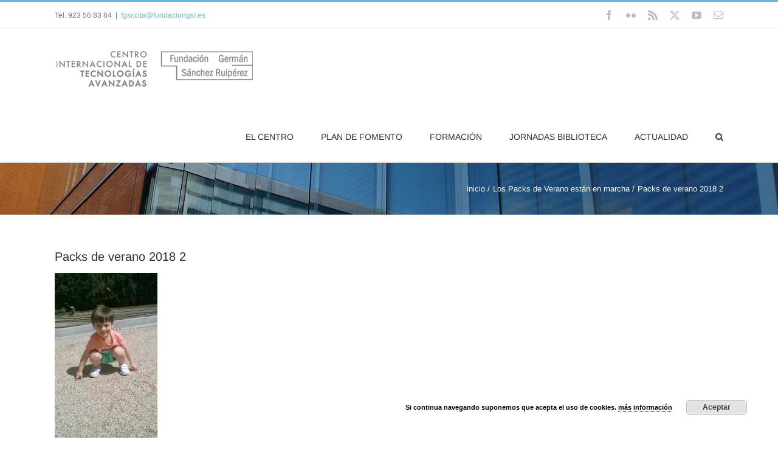

--- FILE ---
content_type: text/html; charset=utf-8
request_url: https://www.google.com/recaptcha/api2/anchor?ar=1&k=6LfBgYAUAAAAAPYP-7ieroKyOsGGBS4HH5y8A4b9&co=aHR0cHM6Ly9jaXRhLmZ1bmRhY2lvbmdzci5vcmc6NDQz&hl=en&v=PoyoqOPhxBO7pBk68S4YbpHZ&size=invisible&anchor-ms=20000&execute-ms=30000&cb=r1czj8eev3zf
body_size: 48810
content:
<!DOCTYPE HTML><html dir="ltr" lang="en"><head><meta http-equiv="Content-Type" content="text/html; charset=UTF-8">
<meta http-equiv="X-UA-Compatible" content="IE=edge">
<title>reCAPTCHA</title>
<style type="text/css">
/* cyrillic-ext */
@font-face {
  font-family: 'Roboto';
  font-style: normal;
  font-weight: 400;
  font-stretch: 100%;
  src: url(//fonts.gstatic.com/s/roboto/v48/KFO7CnqEu92Fr1ME7kSn66aGLdTylUAMa3GUBHMdazTgWw.woff2) format('woff2');
  unicode-range: U+0460-052F, U+1C80-1C8A, U+20B4, U+2DE0-2DFF, U+A640-A69F, U+FE2E-FE2F;
}
/* cyrillic */
@font-face {
  font-family: 'Roboto';
  font-style: normal;
  font-weight: 400;
  font-stretch: 100%;
  src: url(//fonts.gstatic.com/s/roboto/v48/KFO7CnqEu92Fr1ME7kSn66aGLdTylUAMa3iUBHMdazTgWw.woff2) format('woff2');
  unicode-range: U+0301, U+0400-045F, U+0490-0491, U+04B0-04B1, U+2116;
}
/* greek-ext */
@font-face {
  font-family: 'Roboto';
  font-style: normal;
  font-weight: 400;
  font-stretch: 100%;
  src: url(//fonts.gstatic.com/s/roboto/v48/KFO7CnqEu92Fr1ME7kSn66aGLdTylUAMa3CUBHMdazTgWw.woff2) format('woff2');
  unicode-range: U+1F00-1FFF;
}
/* greek */
@font-face {
  font-family: 'Roboto';
  font-style: normal;
  font-weight: 400;
  font-stretch: 100%;
  src: url(//fonts.gstatic.com/s/roboto/v48/KFO7CnqEu92Fr1ME7kSn66aGLdTylUAMa3-UBHMdazTgWw.woff2) format('woff2');
  unicode-range: U+0370-0377, U+037A-037F, U+0384-038A, U+038C, U+038E-03A1, U+03A3-03FF;
}
/* math */
@font-face {
  font-family: 'Roboto';
  font-style: normal;
  font-weight: 400;
  font-stretch: 100%;
  src: url(//fonts.gstatic.com/s/roboto/v48/KFO7CnqEu92Fr1ME7kSn66aGLdTylUAMawCUBHMdazTgWw.woff2) format('woff2');
  unicode-range: U+0302-0303, U+0305, U+0307-0308, U+0310, U+0312, U+0315, U+031A, U+0326-0327, U+032C, U+032F-0330, U+0332-0333, U+0338, U+033A, U+0346, U+034D, U+0391-03A1, U+03A3-03A9, U+03B1-03C9, U+03D1, U+03D5-03D6, U+03F0-03F1, U+03F4-03F5, U+2016-2017, U+2034-2038, U+203C, U+2040, U+2043, U+2047, U+2050, U+2057, U+205F, U+2070-2071, U+2074-208E, U+2090-209C, U+20D0-20DC, U+20E1, U+20E5-20EF, U+2100-2112, U+2114-2115, U+2117-2121, U+2123-214F, U+2190, U+2192, U+2194-21AE, U+21B0-21E5, U+21F1-21F2, U+21F4-2211, U+2213-2214, U+2216-22FF, U+2308-230B, U+2310, U+2319, U+231C-2321, U+2336-237A, U+237C, U+2395, U+239B-23B7, U+23D0, U+23DC-23E1, U+2474-2475, U+25AF, U+25B3, U+25B7, U+25BD, U+25C1, U+25CA, U+25CC, U+25FB, U+266D-266F, U+27C0-27FF, U+2900-2AFF, U+2B0E-2B11, U+2B30-2B4C, U+2BFE, U+3030, U+FF5B, U+FF5D, U+1D400-1D7FF, U+1EE00-1EEFF;
}
/* symbols */
@font-face {
  font-family: 'Roboto';
  font-style: normal;
  font-weight: 400;
  font-stretch: 100%;
  src: url(//fonts.gstatic.com/s/roboto/v48/KFO7CnqEu92Fr1ME7kSn66aGLdTylUAMaxKUBHMdazTgWw.woff2) format('woff2');
  unicode-range: U+0001-000C, U+000E-001F, U+007F-009F, U+20DD-20E0, U+20E2-20E4, U+2150-218F, U+2190, U+2192, U+2194-2199, U+21AF, U+21E6-21F0, U+21F3, U+2218-2219, U+2299, U+22C4-22C6, U+2300-243F, U+2440-244A, U+2460-24FF, U+25A0-27BF, U+2800-28FF, U+2921-2922, U+2981, U+29BF, U+29EB, U+2B00-2BFF, U+4DC0-4DFF, U+FFF9-FFFB, U+10140-1018E, U+10190-1019C, U+101A0, U+101D0-101FD, U+102E0-102FB, U+10E60-10E7E, U+1D2C0-1D2D3, U+1D2E0-1D37F, U+1F000-1F0FF, U+1F100-1F1AD, U+1F1E6-1F1FF, U+1F30D-1F30F, U+1F315, U+1F31C, U+1F31E, U+1F320-1F32C, U+1F336, U+1F378, U+1F37D, U+1F382, U+1F393-1F39F, U+1F3A7-1F3A8, U+1F3AC-1F3AF, U+1F3C2, U+1F3C4-1F3C6, U+1F3CA-1F3CE, U+1F3D4-1F3E0, U+1F3ED, U+1F3F1-1F3F3, U+1F3F5-1F3F7, U+1F408, U+1F415, U+1F41F, U+1F426, U+1F43F, U+1F441-1F442, U+1F444, U+1F446-1F449, U+1F44C-1F44E, U+1F453, U+1F46A, U+1F47D, U+1F4A3, U+1F4B0, U+1F4B3, U+1F4B9, U+1F4BB, U+1F4BF, U+1F4C8-1F4CB, U+1F4D6, U+1F4DA, U+1F4DF, U+1F4E3-1F4E6, U+1F4EA-1F4ED, U+1F4F7, U+1F4F9-1F4FB, U+1F4FD-1F4FE, U+1F503, U+1F507-1F50B, U+1F50D, U+1F512-1F513, U+1F53E-1F54A, U+1F54F-1F5FA, U+1F610, U+1F650-1F67F, U+1F687, U+1F68D, U+1F691, U+1F694, U+1F698, U+1F6AD, U+1F6B2, U+1F6B9-1F6BA, U+1F6BC, U+1F6C6-1F6CF, U+1F6D3-1F6D7, U+1F6E0-1F6EA, U+1F6F0-1F6F3, U+1F6F7-1F6FC, U+1F700-1F7FF, U+1F800-1F80B, U+1F810-1F847, U+1F850-1F859, U+1F860-1F887, U+1F890-1F8AD, U+1F8B0-1F8BB, U+1F8C0-1F8C1, U+1F900-1F90B, U+1F93B, U+1F946, U+1F984, U+1F996, U+1F9E9, U+1FA00-1FA6F, U+1FA70-1FA7C, U+1FA80-1FA89, U+1FA8F-1FAC6, U+1FACE-1FADC, U+1FADF-1FAE9, U+1FAF0-1FAF8, U+1FB00-1FBFF;
}
/* vietnamese */
@font-face {
  font-family: 'Roboto';
  font-style: normal;
  font-weight: 400;
  font-stretch: 100%;
  src: url(//fonts.gstatic.com/s/roboto/v48/KFO7CnqEu92Fr1ME7kSn66aGLdTylUAMa3OUBHMdazTgWw.woff2) format('woff2');
  unicode-range: U+0102-0103, U+0110-0111, U+0128-0129, U+0168-0169, U+01A0-01A1, U+01AF-01B0, U+0300-0301, U+0303-0304, U+0308-0309, U+0323, U+0329, U+1EA0-1EF9, U+20AB;
}
/* latin-ext */
@font-face {
  font-family: 'Roboto';
  font-style: normal;
  font-weight: 400;
  font-stretch: 100%;
  src: url(//fonts.gstatic.com/s/roboto/v48/KFO7CnqEu92Fr1ME7kSn66aGLdTylUAMa3KUBHMdazTgWw.woff2) format('woff2');
  unicode-range: U+0100-02BA, U+02BD-02C5, U+02C7-02CC, U+02CE-02D7, U+02DD-02FF, U+0304, U+0308, U+0329, U+1D00-1DBF, U+1E00-1E9F, U+1EF2-1EFF, U+2020, U+20A0-20AB, U+20AD-20C0, U+2113, U+2C60-2C7F, U+A720-A7FF;
}
/* latin */
@font-face {
  font-family: 'Roboto';
  font-style: normal;
  font-weight: 400;
  font-stretch: 100%;
  src: url(//fonts.gstatic.com/s/roboto/v48/KFO7CnqEu92Fr1ME7kSn66aGLdTylUAMa3yUBHMdazQ.woff2) format('woff2');
  unicode-range: U+0000-00FF, U+0131, U+0152-0153, U+02BB-02BC, U+02C6, U+02DA, U+02DC, U+0304, U+0308, U+0329, U+2000-206F, U+20AC, U+2122, U+2191, U+2193, U+2212, U+2215, U+FEFF, U+FFFD;
}
/* cyrillic-ext */
@font-face {
  font-family: 'Roboto';
  font-style: normal;
  font-weight: 500;
  font-stretch: 100%;
  src: url(//fonts.gstatic.com/s/roboto/v48/KFO7CnqEu92Fr1ME7kSn66aGLdTylUAMa3GUBHMdazTgWw.woff2) format('woff2');
  unicode-range: U+0460-052F, U+1C80-1C8A, U+20B4, U+2DE0-2DFF, U+A640-A69F, U+FE2E-FE2F;
}
/* cyrillic */
@font-face {
  font-family: 'Roboto';
  font-style: normal;
  font-weight: 500;
  font-stretch: 100%;
  src: url(//fonts.gstatic.com/s/roboto/v48/KFO7CnqEu92Fr1ME7kSn66aGLdTylUAMa3iUBHMdazTgWw.woff2) format('woff2');
  unicode-range: U+0301, U+0400-045F, U+0490-0491, U+04B0-04B1, U+2116;
}
/* greek-ext */
@font-face {
  font-family: 'Roboto';
  font-style: normal;
  font-weight: 500;
  font-stretch: 100%;
  src: url(//fonts.gstatic.com/s/roboto/v48/KFO7CnqEu92Fr1ME7kSn66aGLdTylUAMa3CUBHMdazTgWw.woff2) format('woff2');
  unicode-range: U+1F00-1FFF;
}
/* greek */
@font-face {
  font-family: 'Roboto';
  font-style: normal;
  font-weight: 500;
  font-stretch: 100%;
  src: url(//fonts.gstatic.com/s/roboto/v48/KFO7CnqEu92Fr1ME7kSn66aGLdTylUAMa3-UBHMdazTgWw.woff2) format('woff2');
  unicode-range: U+0370-0377, U+037A-037F, U+0384-038A, U+038C, U+038E-03A1, U+03A3-03FF;
}
/* math */
@font-face {
  font-family: 'Roboto';
  font-style: normal;
  font-weight: 500;
  font-stretch: 100%;
  src: url(//fonts.gstatic.com/s/roboto/v48/KFO7CnqEu92Fr1ME7kSn66aGLdTylUAMawCUBHMdazTgWw.woff2) format('woff2');
  unicode-range: U+0302-0303, U+0305, U+0307-0308, U+0310, U+0312, U+0315, U+031A, U+0326-0327, U+032C, U+032F-0330, U+0332-0333, U+0338, U+033A, U+0346, U+034D, U+0391-03A1, U+03A3-03A9, U+03B1-03C9, U+03D1, U+03D5-03D6, U+03F0-03F1, U+03F4-03F5, U+2016-2017, U+2034-2038, U+203C, U+2040, U+2043, U+2047, U+2050, U+2057, U+205F, U+2070-2071, U+2074-208E, U+2090-209C, U+20D0-20DC, U+20E1, U+20E5-20EF, U+2100-2112, U+2114-2115, U+2117-2121, U+2123-214F, U+2190, U+2192, U+2194-21AE, U+21B0-21E5, U+21F1-21F2, U+21F4-2211, U+2213-2214, U+2216-22FF, U+2308-230B, U+2310, U+2319, U+231C-2321, U+2336-237A, U+237C, U+2395, U+239B-23B7, U+23D0, U+23DC-23E1, U+2474-2475, U+25AF, U+25B3, U+25B7, U+25BD, U+25C1, U+25CA, U+25CC, U+25FB, U+266D-266F, U+27C0-27FF, U+2900-2AFF, U+2B0E-2B11, U+2B30-2B4C, U+2BFE, U+3030, U+FF5B, U+FF5D, U+1D400-1D7FF, U+1EE00-1EEFF;
}
/* symbols */
@font-face {
  font-family: 'Roboto';
  font-style: normal;
  font-weight: 500;
  font-stretch: 100%;
  src: url(//fonts.gstatic.com/s/roboto/v48/KFO7CnqEu92Fr1ME7kSn66aGLdTylUAMaxKUBHMdazTgWw.woff2) format('woff2');
  unicode-range: U+0001-000C, U+000E-001F, U+007F-009F, U+20DD-20E0, U+20E2-20E4, U+2150-218F, U+2190, U+2192, U+2194-2199, U+21AF, U+21E6-21F0, U+21F3, U+2218-2219, U+2299, U+22C4-22C6, U+2300-243F, U+2440-244A, U+2460-24FF, U+25A0-27BF, U+2800-28FF, U+2921-2922, U+2981, U+29BF, U+29EB, U+2B00-2BFF, U+4DC0-4DFF, U+FFF9-FFFB, U+10140-1018E, U+10190-1019C, U+101A0, U+101D0-101FD, U+102E0-102FB, U+10E60-10E7E, U+1D2C0-1D2D3, U+1D2E0-1D37F, U+1F000-1F0FF, U+1F100-1F1AD, U+1F1E6-1F1FF, U+1F30D-1F30F, U+1F315, U+1F31C, U+1F31E, U+1F320-1F32C, U+1F336, U+1F378, U+1F37D, U+1F382, U+1F393-1F39F, U+1F3A7-1F3A8, U+1F3AC-1F3AF, U+1F3C2, U+1F3C4-1F3C6, U+1F3CA-1F3CE, U+1F3D4-1F3E0, U+1F3ED, U+1F3F1-1F3F3, U+1F3F5-1F3F7, U+1F408, U+1F415, U+1F41F, U+1F426, U+1F43F, U+1F441-1F442, U+1F444, U+1F446-1F449, U+1F44C-1F44E, U+1F453, U+1F46A, U+1F47D, U+1F4A3, U+1F4B0, U+1F4B3, U+1F4B9, U+1F4BB, U+1F4BF, U+1F4C8-1F4CB, U+1F4D6, U+1F4DA, U+1F4DF, U+1F4E3-1F4E6, U+1F4EA-1F4ED, U+1F4F7, U+1F4F9-1F4FB, U+1F4FD-1F4FE, U+1F503, U+1F507-1F50B, U+1F50D, U+1F512-1F513, U+1F53E-1F54A, U+1F54F-1F5FA, U+1F610, U+1F650-1F67F, U+1F687, U+1F68D, U+1F691, U+1F694, U+1F698, U+1F6AD, U+1F6B2, U+1F6B9-1F6BA, U+1F6BC, U+1F6C6-1F6CF, U+1F6D3-1F6D7, U+1F6E0-1F6EA, U+1F6F0-1F6F3, U+1F6F7-1F6FC, U+1F700-1F7FF, U+1F800-1F80B, U+1F810-1F847, U+1F850-1F859, U+1F860-1F887, U+1F890-1F8AD, U+1F8B0-1F8BB, U+1F8C0-1F8C1, U+1F900-1F90B, U+1F93B, U+1F946, U+1F984, U+1F996, U+1F9E9, U+1FA00-1FA6F, U+1FA70-1FA7C, U+1FA80-1FA89, U+1FA8F-1FAC6, U+1FACE-1FADC, U+1FADF-1FAE9, U+1FAF0-1FAF8, U+1FB00-1FBFF;
}
/* vietnamese */
@font-face {
  font-family: 'Roboto';
  font-style: normal;
  font-weight: 500;
  font-stretch: 100%;
  src: url(//fonts.gstatic.com/s/roboto/v48/KFO7CnqEu92Fr1ME7kSn66aGLdTylUAMa3OUBHMdazTgWw.woff2) format('woff2');
  unicode-range: U+0102-0103, U+0110-0111, U+0128-0129, U+0168-0169, U+01A0-01A1, U+01AF-01B0, U+0300-0301, U+0303-0304, U+0308-0309, U+0323, U+0329, U+1EA0-1EF9, U+20AB;
}
/* latin-ext */
@font-face {
  font-family: 'Roboto';
  font-style: normal;
  font-weight: 500;
  font-stretch: 100%;
  src: url(//fonts.gstatic.com/s/roboto/v48/KFO7CnqEu92Fr1ME7kSn66aGLdTylUAMa3KUBHMdazTgWw.woff2) format('woff2');
  unicode-range: U+0100-02BA, U+02BD-02C5, U+02C7-02CC, U+02CE-02D7, U+02DD-02FF, U+0304, U+0308, U+0329, U+1D00-1DBF, U+1E00-1E9F, U+1EF2-1EFF, U+2020, U+20A0-20AB, U+20AD-20C0, U+2113, U+2C60-2C7F, U+A720-A7FF;
}
/* latin */
@font-face {
  font-family: 'Roboto';
  font-style: normal;
  font-weight: 500;
  font-stretch: 100%;
  src: url(//fonts.gstatic.com/s/roboto/v48/KFO7CnqEu92Fr1ME7kSn66aGLdTylUAMa3yUBHMdazQ.woff2) format('woff2');
  unicode-range: U+0000-00FF, U+0131, U+0152-0153, U+02BB-02BC, U+02C6, U+02DA, U+02DC, U+0304, U+0308, U+0329, U+2000-206F, U+20AC, U+2122, U+2191, U+2193, U+2212, U+2215, U+FEFF, U+FFFD;
}
/* cyrillic-ext */
@font-face {
  font-family: 'Roboto';
  font-style: normal;
  font-weight: 900;
  font-stretch: 100%;
  src: url(//fonts.gstatic.com/s/roboto/v48/KFO7CnqEu92Fr1ME7kSn66aGLdTylUAMa3GUBHMdazTgWw.woff2) format('woff2');
  unicode-range: U+0460-052F, U+1C80-1C8A, U+20B4, U+2DE0-2DFF, U+A640-A69F, U+FE2E-FE2F;
}
/* cyrillic */
@font-face {
  font-family: 'Roboto';
  font-style: normal;
  font-weight: 900;
  font-stretch: 100%;
  src: url(//fonts.gstatic.com/s/roboto/v48/KFO7CnqEu92Fr1ME7kSn66aGLdTylUAMa3iUBHMdazTgWw.woff2) format('woff2');
  unicode-range: U+0301, U+0400-045F, U+0490-0491, U+04B0-04B1, U+2116;
}
/* greek-ext */
@font-face {
  font-family: 'Roboto';
  font-style: normal;
  font-weight: 900;
  font-stretch: 100%;
  src: url(//fonts.gstatic.com/s/roboto/v48/KFO7CnqEu92Fr1ME7kSn66aGLdTylUAMa3CUBHMdazTgWw.woff2) format('woff2');
  unicode-range: U+1F00-1FFF;
}
/* greek */
@font-face {
  font-family: 'Roboto';
  font-style: normal;
  font-weight: 900;
  font-stretch: 100%;
  src: url(//fonts.gstatic.com/s/roboto/v48/KFO7CnqEu92Fr1ME7kSn66aGLdTylUAMa3-UBHMdazTgWw.woff2) format('woff2');
  unicode-range: U+0370-0377, U+037A-037F, U+0384-038A, U+038C, U+038E-03A1, U+03A3-03FF;
}
/* math */
@font-face {
  font-family: 'Roboto';
  font-style: normal;
  font-weight: 900;
  font-stretch: 100%;
  src: url(//fonts.gstatic.com/s/roboto/v48/KFO7CnqEu92Fr1ME7kSn66aGLdTylUAMawCUBHMdazTgWw.woff2) format('woff2');
  unicode-range: U+0302-0303, U+0305, U+0307-0308, U+0310, U+0312, U+0315, U+031A, U+0326-0327, U+032C, U+032F-0330, U+0332-0333, U+0338, U+033A, U+0346, U+034D, U+0391-03A1, U+03A3-03A9, U+03B1-03C9, U+03D1, U+03D5-03D6, U+03F0-03F1, U+03F4-03F5, U+2016-2017, U+2034-2038, U+203C, U+2040, U+2043, U+2047, U+2050, U+2057, U+205F, U+2070-2071, U+2074-208E, U+2090-209C, U+20D0-20DC, U+20E1, U+20E5-20EF, U+2100-2112, U+2114-2115, U+2117-2121, U+2123-214F, U+2190, U+2192, U+2194-21AE, U+21B0-21E5, U+21F1-21F2, U+21F4-2211, U+2213-2214, U+2216-22FF, U+2308-230B, U+2310, U+2319, U+231C-2321, U+2336-237A, U+237C, U+2395, U+239B-23B7, U+23D0, U+23DC-23E1, U+2474-2475, U+25AF, U+25B3, U+25B7, U+25BD, U+25C1, U+25CA, U+25CC, U+25FB, U+266D-266F, U+27C0-27FF, U+2900-2AFF, U+2B0E-2B11, U+2B30-2B4C, U+2BFE, U+3030, U+FF5B, U+FF5D, U+1D400-1D7FF, U+1EE00-1EEFF;
}
/* symbols */
@font-face {
  font-family: 'Roboto';
  font-style: normal;
  font-weight: 900;
  font-stretch: 100%;
  src: url(//fonts.gstatic.com/s/roboto/v48/KFO7CnqEu92Fr1ME7kSn66aGLdTylUAMaxKUBHMdazTgWw.woff2) format('woff2');
  unicode-range: U+0001-000C, U+000E-001F, U+007F-009F, U+20DD-20E0, U+20E2-20E4, U+2150-218F, U+2190, U+2192, U+2194-2199, U+21AF, U+21E6-21F0, U+21F3, U+2218-2219, U+2299, U+22C4-22C6, U+2300-243F, U+2440-244A, U+2460-24FF, U+25A0-27BF, U+2800-28FF, U+2921-2922, U+2981, U+29BF, U+29EB, U+2B00-2BFF, U+4DC0-4DFF, U+FFF9-FFFB, U+10140-1018E, U+10190-1019C, U+101A0, U+101D0-101FD, U+102E0-102FB, U+10E60-10E7E, U+1D2C0-1D2D3, U+1D2E0-1D37F, U+1F000-1F0FF, U+1F100-1F1AD, U+1F1E6-1F1FF, U+1F30D-1F30F, U+1F315, U+1F31C, U+1F31E, U+1F320-1F32C, U+1F336, U+1F378, U+1F37D, U+1F382, U+1F393-1F39F, U+1F3A7-1F3A8, U+1F3AC-1F3AF, U+1F3C2, U+1F3C4-1F3C6, U+1F3CA-1F3CE, U+1F3D4-1F3E0, U+1F3ED, U+1F3F1-1F3F3, U+1F3F5-1F3F7, U+1F408, U+1F415, U+1F41F, U+1F426, U+1F43F, U+1F441-1F442, U+1F444, U+1F446-1F449, U+1F44C-1F44E, U+1F453, U+1F46A, U+1F47D, U+1F4A3, U+1F4B0, U+1F4B3, U+1F4B9, U+1F4BB, U+1F4BF, U+1F4C8-1F4CB, U+1F4D6, U+1F4DA, U+1F4DF, U+1F4E3-1F4E6, U+1F4EA-1F4ED, U+1F4F7, U+1F4F9-1F4FB, U+1F4FD-1F4FE, U+1F503, U+1F507-1F50B, U+1F50D, U+1F512-1F513, U+1F53E-1F54A, U+1F54F-1F5FA, U+1F610, U+1F650-1F67F, U+1F687, U+1F68D, U+1F691, U+1F694, U+1F698, U+1F6AD, U+1F6B2, U+1F6B9-1F6BA, U+1F6BC, U+1F6C6-1F6CF, U+1F6D3-1F6D7, U+1F6E0-1F6EA, U+1F6F0-1F6F3, U+1F6F7-1F6FC, U+1F700-1F7FF, U+1F800-1F80B, U+1F810-1F847, U+1F850-1F859, U+1F860-1F887, U+1F890-1F8AD, U+1F8B0-1F8BB, U+1F8C0-1F8C1, U+1F900-1F90B, U+1F93B, U+1F946, U+1F984, U+1F996, U+1F9E9, U+1FA00-1FA6F, U+1FA70-1FA7C, U+1FA80-1FA89, U+1FA8F-1FAC6, U+1FACE-1FADC, U+1FADF-1FAE9, U+1FAF0-1FAF8, U+1FB00-1FBFF;
}
/* vietnamese */
@font-face {
  font-family: 'Roboto';
  font-style: normal;
  font-weight: 900;
  font-stretch: 100%;
  src: url(//fonts.gstatic.com/s/roboto/v48/KFO7CnqEu92Fr1ME7kSn66aGLdTylUAMa3OUBHMdazTgWw.woff2) format('woff2');
  unicode-range: U+0102-0103, U+0110-0111, U+0128-0129, U+0168-0169, U+01A0-01A1, U+01AF-01B0, U+0300-0301, U+0303-0304, U+0308-0309, U+0323, U+0329, U+1EA0-1EF9, U+20AB;
}
/* latin-ext */
@font-face {
  font-family: 'Roboto';
  font-style: normal;
  font-weight: 900;
  font-stretch: 100%;
  src: url(//fonts.gstatic.com/s/roboto/v48/KFO7CnqEu92Fr1ME7kSn66aGLdTylUAMa3KUBHMdazTgWw.woff2) format('woff2');
  unicode-range: U+0100-02BA, U+02BD-02C5, U+02C7-02CC, U+02CE-02D7, U+02DD-02FF, U+0304, U+0308, U+0329, U+1D00-1DBF, U+1E00-1E9F, U+1EF2-1EFF, U+2020, U+20A0-20AB, U+20AD-20C0, U+2113, U+2C60-2C7F, U+A720-A7FF;
}
/* latin */
@font-face {
  font-family: 'Roboto';
  font-style: normal;
  font-weight: 900;
  font-stretch: 100%;
  src: url(//fonts.gstatic.com/s/roboto/v48/KFO7CnqEu92Fr1ME7kSn66aGLdTylUAMa3yUBHMdazQ.woff2) format('woff2');
  unicode-range: U+0000-00FF, U+0131, U+0152-0153, U+02BB-02BC, U+02C6, U+02DA, U+02DC, U+0304, U+0308, U+0329, U+2000-206F, U+20AC, U+2122, U+2191, U+2193, U+2212, U+2215, U+FEFF, U+FFFD;
}

</style>
<link rel="stylesheet" type="text/css" href="https://www.gstatic.com/recaptcha/releases/PoyoqOPhxBO7pBk68S4YbpHZ/styles__ltr.css">
<script nonce="Lnn8I8MMvfjMS4U6JzWFbg" type="text/javascript">window['__recaptcha_api'] = 'https://www.google.com/recaptcha/api2/';</script>
<script type="text/javascript" src="https://www.gstatic.com/recaptcha/releases/PoyoqOPhxBO7pBk68S4YbpHZ/recaptcha__en.js" nonce="Lnn8I8MMvfjMS4U6JzWFbg">
      
    </script></head>
<body><div id="rc-anchor-alert" class="rc-anchor-alert"></div>
<input type="hidden" id="recaptcha-token" value="[base64]">
<script type="text/javascript" nonce="Lnn8I8MMvfjMS4U6JzWFbg">
      recaptcha.anchor.Main.init("[\x22ainput\x22,[\x22bgdata\x22,\x22\x22,\[base64]/[base64]/[base64]/[base64]/[base64]/[base64]/KGcoTywyNTMsTy5PKSxVRyhPLEMpKTpnKE8sMjUzLEMpLE8pKSxsKSksTykpfSxieT1mdW5jdGlvbihDLE8sdSxsKXtmb3IobD0odT1SKEMpLDApO08+MDtPLS0pbD1sPDw4fFooQyk7ZyhDLHUsbCl9LFVHPWZ1bmN0aW9uKEMsTyl7Qy5pLmxlbmd0aD4xMDQ/[base64]/[base64]/[base64]/[base64]/[base64]/[base64]/[base64]\\u003d\x22,\[base64]\x22,\x22w6M1VkzCucKawrTClcOqwqgZJsO6w4DDqXkFwr/[base64]/CgX0eBcOILW/CkVAqw7jDuwjCuk0tQsOHw5sSw7/[base64]/QcOQB8O6woLDn8O7wpxqwrpMQlx+OMOgwoMBGcOdfxPCi8KKYFLDmAQjRGh4K0zCsMKswqA/BS7Cl8KSc3/DkB/CkMK/w7dlIsO1wprCg8KDYcOpBVXDusKCwoMEwrrCl8KNw5rDs1zCgl4Pw70Vwo42w7HCm8KRwovDv8OZRsKDGsOsw7tGwqrDrsKmwohqw7zCrBRqIsKXGMOudVnCicKoD3LCp8Oqw5ckw6NDw5M4HMOddMKew4AEw4vCgXvDvsK3wpvChcORCzg/w4wQUsKKZMKPUMKOasO6fyvCuQMVwr7DksOZwrzCr2J4R8KBU1g7U8OLw75zwrxSK07DqDBDw6pIw53CisKew40YE8OAwpHCs8OvJFDCr8K/[base64]/woPCrnpNwovCkyJlwqbCom/CmcKaPGgewoTCucKGw6vDjkbCv8OeJ8KJUigyPQZ2SsOgwo/DoGxSaDHDj8O6w4PDhMKxY8Kqw5J7QRPCnsOmbxcKwrzCi8Ozw650w7spw53Co8OlXXQ1W8OgNMOPwo7CncO5VcKuw78WIcONwo7DtRx1XMK/TMOZJcOUJsKdHyjCvsOxOnBgFTBkwpQROTFXAsKgw5J/RCNow7o8w5nCiDnDrmF4wqZZTjfDtsKtwoIZKMOZwqw1wpjDplvClyN+LULCuMK/[base64]/G8O0AcKlw5DCv1vCknUMwovCkMKeUMOpYMOBecOdFMOyJMKWbsOLI34AUsOgJTN0ImsHwpk1HsOzw6/ClcOaw43CtnrDki/[base64]/[base64]/wrxqwqsPwo12w7twIADCkCPCs8KBwq0mw4tnw6fCk2Aew6DClg/DrsK8w7/Ck0XDigLCrsOuOzFrPMOhw6xVwo7CucOgwq07wpBow6sEYsOXwpnDnsKiMHDCocOHwr0Rw4TDvw0qw5/[base64]/Dl8OUwrYqB8KzIxdlw6cWw6vDvcO5Vj/DqxnDq8K1N14Nw7DCkcKJw7XCq8OAwrTDrHckw6zDmAPDsMOSR11/XgoGwqLCnMOzw4TCq8Kmw4kTXwdgS29TwpPCs2HDu1PCqsOQw5DDgMOvYXnDmUPCtMOhw6jDoMKqwpcFAx/[base64]/XTXDhF/[base64]/[base64]/W1bDj8OPGGUNX8OrSsKjw77DvRbDjMOtw77Dk8OHw4jDq1dFOhEFwo85WTHDk8KAw60Iw4ogw5k+wp7DhcKeAiQNw6Nbw7bCjnvDiMOcbcOiV8Odw73CmMObQQMww5YBGWgzD8KXw53CpgjDl8K2wrYhSMKbAhwiworDgV/DvCrCp2rCi8KiwoNuW8OUwovCtMKxbsKPwqZfw4jCj27DusK7Q8K3wowKwrtvfXw4wprCp8OZZk5swqVtw4/Dul9fw415EBkxwq05w4fDv8KBG2xpbTbDm8O/wqVhQsKkwqbDh8OUI8OgY8KLV8OrHgrClMOow4nDmcOydCQoYQzDj3pjwqXCgCDCi8OhLsO2BcOramRTecKIwrfDj8Kiw5xuEsKHesOGWMK6DMOIw60dwroKw5vDlRAtw5LCk1tVw7fDtSpBw6PDn2VSemYsb8K3w7wwMcKKIsK0NsOlBsOyYG41w45GNw/[base64]/CoE7DnMOBNCsAScK7KCVLXC0rVxHDuBQSw7/[base64]/w6d3w5zCqMKRw5ksKS7DpmvDoThxw4s5woE4Hh4kw7l2Vz7DuS8Rw6rDpMK5QRRwwqhGw4p5wobDmkPCjh7Cj8Ouw4vDtMKeEh5CbsKRwrfDvCnDvQ1GJ8OPLcOOw5kXAMOcwpfCl8Krw6bDgcOpHCtzdgHDqW/CrcKSwoHDmgoww6LCosOEJ1vCg8KXH8OUNcOIwqnDsQPCrR9PQVrCjEk2wr/CknVhUcO+F8O+N3PClG/DlFYQTcKkLsOuw4/[base64]/Dl3geO8K1PULCo0QTw4PCkWoVwqZWAcKTTH7CixzDucOLWn7DnWgKw4cOWcKZCcKoLk8mVWLCiG7CmMKRbkrCm2XDg0pCDMK6wotBw4bCu8K0FDVYAGkKNMOuw4zDrsOCwpvDq2Rbw7F3dmzCrMOQKVDCmsOswqk5AMOgwrjCrgQlQcKJB0/[base64]/CrEE6wqTCjsOYecOXwo0eLC/ChMOmSik+w6vCrDXDkSZxwqtYB1ZhaX3DhEHCucK5CiHDjcKVw5ssZcOIwrzDucOFw53DhMKdwp7Ck0rCu1nDpcOqXHTCs8OjeEDDucObworCpHvDm8KhLiXDsMK3csKCwqzCqC/[base64]/[base64]/Dvw4Uwr9Dc8Ouw6DCjMKTw4HCicKQAsOcH8Kfw7/DjMOuw6zCggfCqVkhw5LCmhfCunBLw4XCmD5ZwojDp0dzwrjCiU/DombDrcOLG8KwOsK/ccK7w48pwpnCj3DCkMOuwqszw7xZNTMOw6pEDGkuw6wkwpIVwq83wpjDhcK3aMOZwojDnMOYE8OnKXIkJsKUBT7DtWbDhhzCgcKpLMOyCcOywr0Iw7LDrmTDv8Ozw7/Ds8OLYkhMwqoiwofDksKJw6crPXs4H8KtYw3Cn8OYNknCusKJdMK5cXfDoi0tYMOOw6zClgjDmcOxDU0EwoUcwqsYwqNsPQVMwo5Ow6bCl1xQDMKSfcK/wqkYL2EzXEDCvjB6w4LDnjPCncK8R1bCscKJcsK9wo/Du8OPE8KPG8KJMyLCksOTHzIYw7kiUsOWZsOxworDvTAUO2HDqhA8wpNDwpACOSYQH8KSX8K9wp8Kw4h1w4tWUcK5wqp/w7M3WsKZKcK9wo4lw7DCusOxHyxiAwnCsMO6wojDr8Ouw6zDtsKewoBhCWjDisO5YcOBw43CtzZHUsKFw5RCDXbCtsK4wpvDiT7Ds8KEMS/DuyDCgkZGBMOCKQLDksOmw6EPwrfDj0EhHmAmR8Ocwp4eCsKdw7ADCWDCu8KpdkfDi8OEwpdVw77Dt8KQw59SSSsQw6nCmC9bw7Y1fCsfwp/DoMKNw73DusOwwpswwpnCqQUfwr7CosKiH8O3w55CZcODHDHDtHrCocKUw4rCuClbfcKowoQQSC03Wn3DgcOMEkzChsK2wpdewpwNLS/[base64]/CjcO1AsKTZcO3YXBLCQk1VMKmwr4ww7UtZGMuEcOAcGYofkLDq31+CsOgOht9NcKCPF3Cp1zCvE0qw45Ow7TCg8Oaw7RGwrTDsxY8EzBgwrzCksO2w5fChk3DvyHDksKzwqZLw7vDhD9KwqXCkQ7DsMKgw6/DpUMfw4Z2w5ZRw53Dt0bDmmbDk1vDgcOYLxHCtMK6wr3DlEoawr4FCcKSwr9ICsKnXMOCw4PCnsOaJTLDrsKmw5VXw4Nrw5vCkwlGc2PDhMOPw7bClidWSMOOwpXCvsKbfDrDn8Opw7kJDMO8w4UqEcKSw4s4HsKKVTvClsKuIMOLQU/DpSFIwqouZVvCl8KKwoPDrMO+wpfDg8OHS2AXwpjDscKZwpNsSlDCnMOKXVDDocO2UFbCiMKYwoNXR8Opf8Kiwq8Nf3vDo8K1w6fDmCzCjMKcw4/CgW/[base64]/[base64]/CtcOhwojCosK6w402wovDtMORw5LCuAJoL8KjwqPDs8Knw4ccZsOtw73CpsOdwo0rP8OgGCnChF8gwpLCiMOfI17DiB1Dw65fcCJfSVvDl8O/[base64]/wqnDgk7DqMKLwq7DtsKoXRTDpcOwwo7CnEzDp0cSw7rCrMKwwrgMwo4NwqrCg8O+wr7DnXbCh8KbwovDsVpDwppfw7wTw6vDvMKiasK/w5F3KcOscsOpWk7Ch8OKwrJXw7jCiSXCqwknHDDCgwQbwqHDjRczeiXCnzLCm8KVXcOVwrtOZxDDt8OwL04FwrfCo8OMw7bCkcKWXcOWwrBsN2HCt8O/[base64]/DlMK/woLDlcO2YcOgwrnDicOBOMKmworDrcObw7BGQMOzwpgXw4fCqBB4wrYOw6s5wpQjaDfCqCdrw4pNXcOBS8OpRcKnw5BgHcKuVsKGw4TCrcOjGMKIw5XCv00HKw/DtVLDowXDk8K+wodswpEQwrMZF8KpwoBEw7ZnM3LDlsOmwrnCn8K9w4XDmcOEw7bDnmrCu8O2w414wrdsw6nCjH/CrHPCrBUNTcOaw7tzw4bDuD3Dj0/DhhYFJUzDkG/DsVQaw4oIdUPCscONw53DmcOTwplBKcOOKsOoIcOyGcKbwrc6w4IdVcOMw6IrwpjDqGA8G8OZUMOMBMK3KjPCrMK8KzXCssKowo3CswPCjEsCZcO3wqzDgiozYiJOw7vChsOwwqp7w4McwqzDgw5tw7zCkMOvwoI9R27Cl8KFflY3JSPDvcKxw6U6w5VbL8KSfT/CihQAbcKlwqXDn2x7OnMzw6jCmhhnwoo0w5nCgEnDgR9DBcKaEHrCrsKswpETcCLDnhPCtigOwpHDtsKNe8Ovw6Rhw4LCqsO0HHk2B8KQw7DCtMK4MsONRx/[base64]/DpsOTEcK+aMKUwrPCuMOHw4PDnCLDjS5WKhXCsHxxOyPDpMO1wo8Vw4jDpcKzwovCnA4ywqhNBVbDnmoBwqTDpCXDjR58wrnDo0jDlh7DmcKLw6ICGMOHNMKDw4/Du8KSaUQ1w53DrMKtFRQOK8OWaBfDpQUKw7TDvxJ4fcOOwqQNTy3Dm1k0w4rDsMOww4ojw69Ow7fDpMOfwqFEK1DCthhDwrVqw5vCssKLeMKrwrnDucK3DhlQw4EiOsO6AA3DtTR3cXPCkMKkUh/DiMK/w6bDrABdwrnCp8O3wrkYw43Cq8OUw5zCk8K6G8KtOGQaRMOgwo4IR27CkMOewo/Cl2XDpsOIw4PCkMOZFX5OXU3CvBDCqcOePybDsWPDjwDDq8KSw79Qw54vwrvCksKPw4XCiMO8Tz/DlMKKw5hJCScJwp4qGMOXMMKXCMK9wop2wp/DgsObwrh5CcK5w6PDkSg+wrPDq8O8WMK4wowJc8OZS8KaHcKwTcOaw47DkHrDucK5HMK1cjfCllzDt3grwrt4w6DCtFTCmG3DtcKzDsOuS07Dr8Kke8KcccKPLBrChsKswprDvGAIM8KkEcO/[base64]/Dk1guMC/CtcONPcOYwovCoMKSBcORw4jDhcO/w6BMdWhiSlVsTAA+w4LDpcOZwrfDuUciRlE1wqXCsB9AC8OIbEJEZsO0NFMrCiHChMOgwrVRMmvCtlnDmH7Cs8O4cMOFw5g/IMOow5PDvl/CqBrChiLDusKwMUsmw4F0wqTCuUbDuwcBw71hISpnWcOQKsO2w7DCnsO/VXfDu8KaWMOTwrUmS8K1w7oKwr3DvR8YAcKFWQ1nFsOQw5A4wojCrHrCl1I1dGHDncOkw4AMwp/ChgfCjcKiw6UPw7t4IXHCnxhVw5TCqMKpHsOxw7pvw5R5QsOVQWwSw7bClS/Dl8O5w752XB0uJU7CqkHDqQ4ZwozCnBbCk8OZHELCucK1DH3CtcKjJ2Jlw5vDp8Otw7TDqcOaCnMJF8KPw5ZbaV9ewpl+FMK3c8Ojw7svScOwNzURB8OcHMOQwobCm8OBw65zcMKUA0rCrMO7AUXCqsKuw7XChF/CjsOGMEh1HMODw7jDiVFNw5nCpMOqC8K6w75PS8KcdTTDvsKnw6TCvg/CoDYJwoEjY1l+wozChT85w59Ow6LDucK6w5PDh8KhF3I0w5J2wrYPRMKDImfDmhHDk10dwqzDo8KCWcKxPV9jwpVnwpvCvAs7YDMSBxEOwr/DnsKoesOxwrLDi8OfNisKcGxPCiDDsCvDnMKablvCocOPLcKFaMOPw7wCw5w0woLCs0ZlOcOMwq4pT8Ovw53Cn8OKH8OhRDXCjsKJATPCtcOHMsOvw5HDp2bCk8O9w5TDigDCuyzCoxHDi2o0wpIowoUna8O/wpRuegpEw7nDqxXDrMOWbcK7LXHDhsKpw47DpVQhwqN0YsO/[base64]/CscKzw4zCkW7Di1AvX8OgQsKPBMO5LsOzBsKaw4MawqxOwonDssO7ZTpiRsK7w5rCklvDiXx5EsKfEmYDIh3DhWtELn/DhH3DksOWw4TDlAFYwpbCjXshegtAaMO6wqAcw69ewr4BD3nDswUTwo4bRX7CqArCl0HDqsOnw4HCqy10GsO3wo7Di8KIOl8KSHFuwpI6TMOew5/CpFk4w5UmSSFJw55ow6PDmScISR9tw7tMWsOJAsKZwqTDg8ONw7p6w4DCqQPDvcK+wr9eIsKtwo5Ww6QaFl5Mw7MmYMK3BDzDv8OiIsO+OMKxc8OkJcKtQDLCj8K/H8OIw5pmYS8rw4/CvRvDtjrDo8OvFyHDkEQuwqNDHsKcwrgOw55JS8KSN8OeKwwvORcxw7M1w5/[base64]/[base64]/CkHQ0w4cMwqh/w5TDkXTCncOdAlMYDMOnDH1eY3jDiltyIMKrw6Mof8KQTFXCoR0GAjbDl8Ocw6LDjsODw4DDvmTDtMOOCE/[base64]/[base64]/[base64]/wrLDugrCrXUse1VYwpPCmDvDkhvCkSJ3wo/[base64]/OcK5dsKtw7p1wrfDqsOswqcAw5/[base64]/SsK5wrlRwqPDqcKfw6h6Tg3CuG0Ywq5Fw5oUwpAmw64Ow5HCscO2w5sHasKNECjDkcK5wr0zw5nDgW/[base64]/[base64]/w5vCpXPDrCLDnMOCwrXCvzfCk8OFfcKkw6g1wp/Cv3p6KiogN8KWZB0PMsOiA8Orbx/DmBXDmcKkZxZiwpBNw6pDwqTCmMOAWCFIdcKuwrfDhjLDvAnDisKWw5jCoBddVhUEwodWwrDCu3jDsEjCgBpqwpPDuG/[base64]/DmjlowqliF8KBwq/CnMOiw64jw7djIsOrw7PDpcKHHcOEwo7Dm13DqBbCn8OowrrDqzUWHyBMwofDkA/Di8K0UXzCpjpWwqXDpCDClAcuw6ZvwofDtMO4wpBPwozCjgXDrcKmwrkKSiwbwp9zLsK/w7bDmn7Dok/DihjCisOswqQnwpXDusKqwpPDrT5sVMO5woDDj8KbwpEQKX7DgsOEwpM1Y8KIw4nChsO9w6fDj8K1w7zDiE/[base64]/DMO+YMOWwqAyY8OrEmESUMK4w4/Du8KiwrDCocKCwoPCj8OfG0xHIU/DlsOqF25qUDcSYB1Mw77CrcKNOSrCu8OSMm3CuFJLwopAwq/Cq8Kjw7JDB8Olw6FSdzLCrMO9w5p3Ih3Dv1pyw4nCv8Ovwq3Cl2TDiz/Dr8KFwpMWw4QjeVwRw7LCpC/CgMKswr4Iw6vCicOqSMOEwp5gwod3wpjDn3LDncOLEFzDpsKKw4/Di8OuAsKmw7tOwpYGP0JkbjcmJT7DgH5gw5A5w7TDksO7w7LDh8OlcMO1wqwnN8K7csK7wp/[base64]/WMKiw4DDl2Z2w4pRXMOXw59RDsOxKHBHw6sbasKoShgcw6M6w6hww7FjRhRkOEjDj8OSWhPCqxMaw6fDhcOMw5LDtUbDqWDCh8Khw5g/w4PDgklxAsOiw7cnw5jCjE3CjhrDicOPwrTChgrCtMORwpPDvjPDuMOawrTCnMKkwoDDsHsCWcOOwoAuw73CucKGeHfCtsORdEjDrA3DuzAswrrDgDXDnlTDmcK+PkLCrMKZw7NmUsKPCyofBRPDrHs3wr1BKC/DgE/DpsOqwr4iwr4Rw5dfMsOlwqppEsKvwpogVBhEw6PDtsOvNcOFaDkjwrxcbMK9wotVEj1jw5/[base64]/DpcKcwoIqaC7CvHAyw6DCm8Kkf8KoMQLDoSMqw6ggwrgoCMOJBcOIwrjCmsOhwpAhFHtrLVXDrhbCvBXDgcOnwoYCdMO7w5vDqkkQYH3CoUjCm8K9wqDDt28Cw6fClcKHY8OGcFUgw4/[base64]/[base64]/w43Ciw8HwpdSelHDoznDrCg0w7AkAm7DsShJwrsNw5oPJcKebiN0wqsDO8O9Oxx6w61Qw53DjUdPw5kPw5lqw6jDqwt+NgNCG8KiEMK2GcKxJmUsXMO+wonCtMO8w4MeT8K5O8ONw5nDssO2d8O8w5XDiXRgJcKcB2IOAcKMwqB/OWvDtMKsw70PC3MSwqdWbMKCwrheOMKpwr/DlEFxb1kjwpE7wpdKSnEtAsKDdsK2Ck3CmMOkwoTDsGR7XsOYc0AIw4rCmcKbOcO8Y8KYw5wtwo7CsBRDwqJmcAjDkXEfwpgZEX/DrsO5RDQjblzDrMK9VzzCvWbDuCRMAQdcwqPCoj/Dsl9Sw6nDuiE1wp8kwoEsQMOAw71/SWLDuMKDw69cBBx3HMOJw67Drls3byPDhB3DssOGwrp1w7jDhm/DisONfMOWwqrCksOsw6R4w5t4w5/DosOcwr9qwqJowrXCtsOGY8ODf8OzEU0XNsK6w4fCncOTacOtw4vCrgHDoMKfRB7ChcKgCSJmwrxzZcOVW8OQJsOPAcK0wrzDuwpFwqkjw4hPwrIxw6/DgcKNw5HDvGbDkT/DoltIf8OkM8OWwq9Fw6XDmBbDmMK+T8KJw6gBcnMUwpY1wpUhM8O0w4lrOwdow6DCu0oOZcOgVFXCpSx1wqwQKTTDncOzb8OXw5PCsUM9w7DCi8K4WQLCmlJ6wrs2AsKER8O8cxBnJMK4w4bDsMOaBypdTShmwpfCvCPClULDncOmNmg/AsORLMOmwpBUNcOpw63CownCjA/CjhLCvkJEwpNTYkcuw4/Cq8KqcgPDoMOywrfCtG91w4kpw4nDmT/CucKlI8KkwoHDocKsw5/Cl13Dv8OnwqxVAkzDs8KSwp/[base64]/CssO2PAkRw5sDY2/DnwfCr3c4OsOfRFHDhF3CpMKpwrPCmsKWVXIxwpDDjMKhw4Y9wro2w7rDiC3DpcKAwpE6wpFlw4JpwptAMcK0EUHDgcO9wrXDiMOdOcKCw43DgEMLfsOEX3bDvV04Q8KhBMK6w6NWfElNwoUVwojCjMO4blXDqMKAFMO0AcOgw7jDmjNXf8KTwrJwPknCqB/[base64]/[base64]/Dm8KKSMK0IMOEESnCvyPCucKdGMKJM0taw7XDqsO2aMO+wpkRBcKcPmjCpcOAw4LDlkrCuyp5wrvCiMOJw7o3YEk0D8OMfifDiTfDgwYcwpLDicOJw5HDvgjCpRdVO19rQ8KIwrkNAsOAw4V1w4JKc8Knwr/Dk8Otw7Y0w5DCuSJiCRnChcOBw4xBf8KKw5bDvMKLw5jCthpgwoxLSScZH0dIw7Znwo5Yw5ReIMKWEcOkw4HDqW1vHMOkw53DvsO4Pl13w4PCnFHDr3vDih/Co8KZQgZeCMOPSsOtw6VKw7zCmFXCmcOnw6/Ct8Ogw5IAZFIYLMOrdn3DjsO9DQh6w54XwpDCtsKFw7PCiMOxwqfClQ8kw7HCjMK1wrV2wp/DkltGw6LCt8O2w5dKwrpNUsOIAsKVw4rDohEnWDJmw43DhMKRwqfDr3bDnG/CpDLDrWDDmErDiQpbwrMBWi/Ci8K7w43Ci8KEw4BEQjvCn8KgwozDvUdZecKVw4vCvWNGwqUpFEsywqsMHUXDnlUyw7IqDFxuwoPChFFtwrZYCMKqexzDqCPCkcOKwqLCh8KqXcKIwrgkwpTCvMKTwrRYK8OTwr/Ch8KRPsKxfi7DtcO2A1HDv0c8E8KBwr3CiMOneMKMbsKEwr3Cg0fDpw/DpgbDu17CnMOcAhUNw4gxw4rDrMKmLlXDj1fCqAg+w4rCtcKWLcK5wp1Aw7N7wpfCpsORV8OdA3HCkMKGw77Cgx3Cq07Cp8K2w59MGsOebBc6F8KROcK/U8KzM0t9BcK2wr46FF3CisKdS8Odw5AcwpMZaW91w7hEwprDtsK1cMKMwr4cw5rDlcKcwqLCim4lQcK+wonDuHzDh8Ofw5EnwoZ3wp/CvsOUw63CmAdqw7REwr5dw5nCpCXDvn1ibCFGC8KnwokIXcOKw6HDlW/DhcKAw7FVTMOQTDfCm8KUHRocZB5owosgwoZPQ2/DoMOyZkzCqcKzPkF7w49pFcKTw7/Dk2LDnQjCqirDssK7wozCrcO+RcKdQGXDumlPw4RoNMO9w74Bw7MOBsKdDB/DtsKaX8Kmw73DgsKOWFg+IsKjwqjDpk96wpLCg0HCq8KvJMKHD1DDnyXDsX/[base64]/w7xyeMKZSMKBwqXDvsOnIsKODzHDnSkIc8OvwpfDnMOUw5JVScOuMcODwrbDpsOtbU9xwrDCiVvDvsKCJMOCw5DDuh/CiysoYcOrDX9KA8OhwqJsw6Ybw5HDrsOkYHVcw7TDngHDnsKRSH1iw4vCuBDCjcO9woTCr1rCqhYmLHLDhC0BC8KxwrzChirDmMO7WgjCghl1CWFydsKIYU3Cu8OTwpBFwpoEw6BXIsKGwrfDp8OjwqzDtx/CjgECf8KxKsO0O0fCp8Otax4zYsOfXUNpQDjDgMOfw6zDpE3DlcOWw7Ugw7ZFwqcswpZiEmfCq8OdA8K2OsOWJMKCecKJwrwqw4xzfRc1S1AUw5nDlgXDonRCwoHCi8OMaGchGhTDocKzMA52H8KeKDXChcKoNSQpwpVHwr3DhsOEZg/[base64]/DrcOjwrIgXSPCol4MPX81IsOgUX/[base64]/DpSTCnsO1w7vDmml2TSXDhjdeI8OjwptxChNafHJIakNHM3TCvnzCh8KKDD/DpFbDhxTCgSvDlDLDjRfCjzXDrcOuJcK/[base64]/CvVUlKcOqwrRyRsKkaC3DgX3CrQJxwqsRJznDp8OywqkewprClh7DsmMoaVl/N8OPeisZw7N6NMODw4FxwqVMWjcAw4xKw6bDmcOHF8Ofw4XDpSPDomh/QmXDhcOzInFDwojCkX3CpMOSwqkLSmzDtsOQAz7CqsOrBykDScKrK8Onw6lGQw3Dl8O8w7DCpSfCr8OoeMK/ZMK8W8O9fTYoWcKiwoLDin8vwq4HAlLDkxTDjD7CusOyOQkew5rDlMOCwqrCpsOXwrsgwoIqw4cDwqROwq4EwqLCicKIw6xGw4ZsdEzDisKKw6IQwpNpw6sbEsOtFMK0w5fCl8OKw4gcB3/Dl8Oaw5nCj2jDk8KFw4DCisOswro7T8OgSMKuccOfeMK1woodWMOLeStiw4LDojU9w4EUwqLDt0HDqcOTZcKJKCXDu8Ocw4HDhy0Fwr09C0MVw4Q3dMKGEMO4w4RQOwhcwqlmPV3Dvmc+MsOfUQhtaMKnwpPDsTcPVMO+T8OccsK5MSXDmQjDu8OgwrLDmsKywq/DvsKlT8KawqAGRcKCw7E4w6XCsCQXw5Vrw7LDiRzDgA4HIsOgEcOhQD5wwq0AecKGCcOCdApuO3vDohrDq3PCnQzDmMOUZMOXw5fDhlB/[base64]/w7hGw7bDjcKyE8KZVxUww7zCtkFMw5TDusOkwr7Ci0sJfSjCoMKvw45gIFBmLMKVMi82w4JtwqAvRE/DisOXGcOlwohMw6t8wpNkw4hWwrguw6/DuXnCkH0uMsOlKTtvXsOiK8OQDyzCqRIuLEt9HR9xK8KVwpJMw78FwoTDusORJMK/OsOQw7/CgcObXFrDkcKnw4fDmxoowq5ew6XCucKQCMKsKMO4Cg8gwoloVsOfPFo1wpDCqj3DmkNDwp9AKRbDv8OEM0VuXxbDo8OGw4QuLcKwwozCnsKOw6DCkD9eVT7CisKAw63CglYlw4nDvsK1wrcowrnCr8KawrnCqsKqETEvwp/Cg17DvkkvwqTCh8KRwrkxL8KRw7BSJMKGwowDLMOYwpvCqsKtU8OhPsKow4XCoWfDvMKRw5YSZ8O1OMK+IcKew7PDvMKLD8K2bgjCvSEjw6UCw7vDqMOnPcOQE8OjJcO2KixbBCbDqgDChcK1WjYEw4E/w6nDuk1nMx/CsBwrScOEM8OIw6bDpMOLwpvChwvCjSnDrVBqw5zCmSnCoMORwoTDkhnDvsKawqhAw59fw6MDw7YSFTjDtjfDmXohw73ChzlQJ8O7wr5vw5RkVcKnwr3Cj8OZE8KpwrDCpU7CmCnDgQ3DmMKndmYgwpQsXGA/wq/Dnm8RASfCksKECMOXAkzDuMORcMOzV8KgUlrDpRvCh8Ozf3UeYcOJSMK+wrfDtkLDhUA1wo/DoMOKVsOuw5XCj3nDlsKTw6XDoMK7GcOwwrDDt0RKw6wwFMKtw5DDjGZsZmjDgQVVw5LCvcKlfcOzw43DnMKWEMOkw7prWsOWYMKnJsK/P0QFwr0+wplxwpFOwrHDok9Xwp5DbXnChBYTwqfDgMOWOT4bR1VxXCDDoMO6wrbDsBJVw7UyNzlxWFwlwqwFe1cxM2kTEU3CpDFNwrPDh3TCoMKpw73Con1DAko/[base64]/[base64]/[base64]/[base64]/CisO3w63CnMOIEl93w5DDgcOdwpLDjCrDsErDolfClcOXw498w4hlw67DszTDkTQNwp0CRArDrsKYEx/DvMKrHVnCk8KUS8OaeU7DtcKiw53Cv0ofA8OYw5PDpSMow4BXwoTDrQ4nw6IBTjlISMOPwqtxw6Yrw6kRBXV7w4EWw4dbWldvcMK1w4zCh1Abw68dXBoeNEXCs8KGw4VvSMO+AcOkKcKPBcK/wrDCiDZzw5DCnMKRasKew6xDKMOyXwFJUEdKw6BIwpFCa8O1GQXDhh4Vd8OAw67Ch8OVwr4AARzDqcO+TUptH8KnwqDCuMKIw4rDmMOjwoTDvMOfwqbCol5rTMKBwpYvJh8Kw7vDhSXDmMOBw7HDksOCSsOGwoDCosK7wqnCvytIwqc3UMO/wqd2wqxow4TDkMOJD1fCqXPCmyR6wrElNsOjwrDDjMK/XcOlw7/CtsK4w4lVHA3DosK6w5HClMOOeQrDqnZiwoDDry0gwovCklrCkGJ0QndsWMOhHlhVVFDCvWfCsMO9wo3CqsOYElbCnk/CozM3USjChMOVw7Zfw7F6wr5swo1URTDCsVXDrsOzSMOVFMKTajEnwpnDvXgsw4TCtlbCoMOcC8OEUh3CqMOxwpfDnsOIw7ZUw5XDiMOqwo/CtH5LwqV2D1jDpsK7w63Cv8KzWxAqEgEaw6oMPcKVwokdfMObw7DCtcKhwrrDisKlwoZrw6DDvcKjw4EwwqYDwpXCnTRRUcKPZ1xhwovDo8OKwqhWw4Rcw6LDhj0KHMK4FcOYOG8hFEFNJXYdfDTCrV3DnxvCp8OOwpd/woTDi8OnXjQ9UiVZwrRWI8O5wrbDucO0wr58I8KEw69xXcOEwpwzc8O9JkrDmsKrdxzCm8OmaWMKScKYw6MuSVpLEW/DjMOhG1JXHzTCvxIvw4HCm1NNw7fCiwTCnTVfw4fDkcOCeB7DhsOtaMKDwrNDZsOhwopVw4hDwq3Cp8OZwol0ZQTDgMKfVHUEw5fChgdzGMOwNAvChW02ZmrDmMK+dx7Cg8Obw59dwoXCucKbbsONZSbDpsOiCV5UInwxXsOIPFJNw7AgH8Oww5TCmFB/dGfDrg/DvxtVCMKmwrQPSxELMi/Ck8K4wq9NccKyUcOCSSIQw7BMwrvCuArCgMKRwoDChMK/[base64]/[base64]/DtFQBw7IiasKfWMOeasK6wpDCvsKaKB7Cjls9wpI2woI4woMCw4tzK8OdwpPCojgqHMOPBGLDrcKiAVHDkU9HV1XDtgbDu13DusK1w597wrZUbRDDrAZLwq/[base64]/CgHXDlMOOw6YtcSgZwrk6wrvCp8KzXcO7wpHDtsK8wqwhw5zCoMKHwpVLA8O+wqMpw77DlBtSH1pFw4nDrFAfw5zCtcOmFsKYwph8MMO0RMK9wpQHwrPCpcORwqTDsUfCliTDrCnDhQDCtsODcWrCq8OAw4dNVEjDih/[base64]/Cj8KBIjnCmDbCgMKge8O/BmhEInwvwo3Cm8O9w41aw5NCwq0Xw7JgfANXCktcwqjCpXMfFcOBwr7Dv8OlZCbDq8K0VEskwoAZLcOTw4LDiMOzw6NLIzsJwoJZYcKwKxPDqcKEw51ww6zCj8O2J8KwT8K8Q8OUXcKGwqPDnsKiwqvDkSzCuMOPXMOJwqcDNnHDvFzChMO/w6vCu8KEw5/CiH/CnsOwwrgyQ8KzfsKNQHYXw6pDw5sae1AYIMOuciPDkiLCqsOqaAzCkD/DiH8DEMOzwp/CuMOZw4kQw5MRw4tSWMOtUsOGE8KhwpQsdcKdwpwXNgfCn8KkU8KVwq/ChsOdM8KMfQ7CrEJ5w4dIUzXDmxNgIsKswqXCvEHDkghUF8ObYDjCnDDCkMOLUcOewqPChQ50RcK0MMO4woNTw4TDsnrCukc1wrHCpsKmUMOBQcKywo1kwp1CdMO0RAoOw7tkLCDDlcKcw4d6J8Ktwp7Dl0hiBsOLwr/Co8Ogw7bDhA8FCcK6UcKew7EWI1I/w44awrbDqMKVwq5JDjnDngzDnMOYwpBFwpZdw7rCiRp1WMKueitFw73Do2zCssOZw4lEwpnCjMOMKhxXTsOOw57DiMOsbMKGw5p9wph0w7xtEcK1w5/[base64]/CiGoXw6dwdcKXfsK/w4TDmgzDqcKIw7nCo8KvwqMva8KKwrjDqwxyw7HCkMOCWhLCjSYQHiPCsQDDt8Ofw5d5LiTDjk/[base64]/wqvDp8KGZh5GIsOZZ8OFJE/CkcOBwp5+CcOvGTMvw7vCoMOzR8OOw5zCl2bCmEswQiUlegzDl8KBwovCtGQfZsO5AMORw6zDtMO8LcOpwqgkI8OOwpU4wo1TwpTCm8KnE8KMwozDgMKzDsOow5/Dm8Krw6DDklDDqQtSw69GBcKBwp3CgsKlO8K+w4vDh8OXPgAQw6DDqcO1L8KTZ8OOwpwhU8OrOMOKw5dMVcKmWBZ5wrTClcOZLBd0EMKhw5bCpx52fW/CjMOrG8OfcnIMRDbDiMKoHh1lYURtFcK8QwLDv8OjT8KUbMOVwqfCisOueTvCsV5UwqzDvsObwrnDkMO4HjXCqkbCisOYw4E6QB/CmsO2w6fCgMKcCsK1w7Y9MljCnXlDIQ7Dn8KGMyrDoUTDtD1FwqddfSbCkHoHw57DuCNxwrLCgsOVw7jCi1DDsMKfw5RIwrjDicOiw6oTw6FPwozDsBHCn8KDHWoMSMKoAxcXNMKIwoLCjsO4woLCnMK4w6XCqcKgXUbDhMOcwpXDmcOjJFEDw7x/[base64]/[base64]/ClW9Rw6EJw7dxwpzDpBkMPhdgwqIKwrPCmMOFTxUgTMOewp48QW0Bwrdkw5oJK0Q4woTDuFbDqkwjeMKIdjLCgsO7OktzDkLDj8O2wrnCik4oVMOhw6fCgzINE2nDgVXClnk+w4xZNMKMworCg8KvC3wTw5zCvHvCvRldw4wRwoPDpTtNYCNBwrTCoMKUOcOdNTjCjU/[base64]/HhfDkMKow7tbEg\\u003d\\u003d\x22],null,[\x22conf\x22,null,\x226LfBgYAUAAAAAPYP-7ieroKyOsGGBS4HH5y8A4b9\x22,0,null,null,null,1,[21,125,63,73,95,87,41,43,42,83,102,105,109,121],[1017145,942],0,null,null,null,null,0,null,0,null,700,1,null,0,\[base64]/76lBhnEnQkZnOKMAhk\\u003d\x22,0,0,null,null,1,null,0,0,null,null,null,0],\x22https://cita.fundaciongsr.org:443\x22,null,[3,1,1],null,null,null,1,3600,[\x22https://www.google.com/intl/en/policies/privacy/\x22,\x22https://www.google.com/intl/en/policies/terms/\x22],\x22m94ac0MYGBAhmnMVXXpDKQbavDonYbR8Gldu/07H6kA\\u003d\x22,1,0,null,1,1768938472571,0,0,[105,174,216,146,132],null,[202,68,222],\x22RC-48j2IR00GZCH2g\x22,null,null,null,null,null,\x220dAFcWeA7w3T-ZbayHRJT4vuhLuqjh6cluPDRGzE5aXWiwdyOaFO6HiNbZswy87QYUzpUQNuQxnwc_vIuH7f3QO6WWqaXA8pYjLw\x22,1769021272274]");
    </script></body></html>